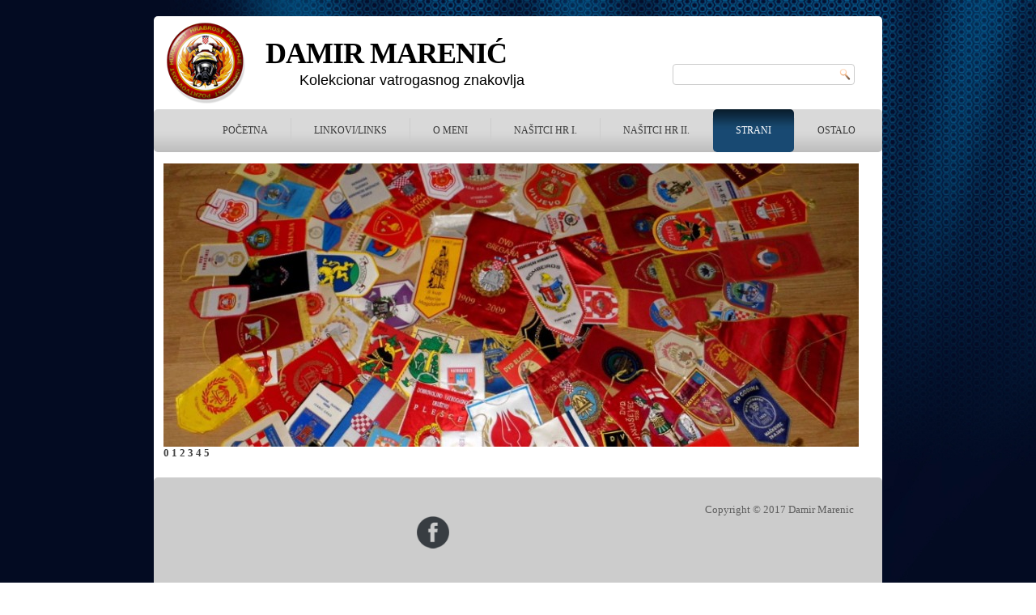

--- FILE ---
content_type: text/html; charset=utf-8
request_url: https://damirmarenic.from.hr/index.php/strani-eksponati/europa-g-nj
body_size: 23853
content:
<!DOCTYPE html>
<html dir="ltr" lang="hr-hr">
<head>
    <base href="https://damirmarenic.from.hr/index.php/strani-eksponati/europa-g-nj" />
	<meta http-equiv="content-type" content="text/html; charset=utf-8" />
	<meta name="description" content="Damir Marenić, kolekcionar vatrogasnog znakovlja - našitaka, monografija, zastavica, značaka, medalja, sportskih medalja, bedževa te modela vatrogasnih vozila." />
	<meta name="generator" content="Joomla! - Open Source Content Management" />
	<title>Europa G-K</title>
	<link href="/index.php/strani-eksponati/europa-g-nj?format=feed&amp;type=rss" rel="alternate" type="application/rss+xml" title="RSS 2.0" />
	<link href="/index.php/strani-eksponati/europa-g-nj?format=feed&amp;type=atom" rel="alternate" type="application/atom+xml" title="Atom 1.0" />
	<link href="/templates/marenic17082020a/favicon.ico" rel="shortcut icon" type="image/vnd.microsoft.icon" />
	<link href="/plugins/system/jce/css/content.css?badb4208be409b1335b815dde676300e" rel="stylesheet" type="text/css" />
	<link href="/modules/mod_ariimageslider/mod_ariimageslider/js/themes/nivo-slider.css" rel="stylesheet" type="text/css" />
	<link href="/modules/mod_ariimageslider/mod_ariimageslider/js/themes/default/style.css" rel="stylesheet" type="text/css" />
	<style type="text/css">
a.thumbnail {display: inline-block; zoom: 1; *display: inline;}#ais_94_wrapper{max-width:859px;}#ais_94{width:100%;height:auto;}.ari-image-slider-loading #ais_94{height:350px;}
	</style>
	<script type="application/json" class="joomla-script-options new">{"csrf.token":"50a2438be268a2166ab6676a4a589702","system.paths":{"root":"","base":""}}</script>
	<script src="/media/system/js/mootools-core.js?57447cc8674e6e056a21b5ca3eede759" type="text/javascript"></script>
	<script src="/media/system/js/core.js?57447cc8674e6e056a21b5ca3eede759" type="text/javascript"></script>
	<script src="/media/system/js/mootools-more.js?57447cc8674e6e056a21b5ca3eede759" type="text/javascript"></script>
	<script src="/media/jui/js/jquery.min.js?57447cc8674e6e056a21b5ca3eede759" type="text/javascript"></script>
	<script src="/media/jui/js/jquery-noconflict.js?57447cc8674e6e056a21b5ca3eede759" type="text/javascript"></script>
	<script src="/media/jui/js/jquery-migrate.min.js?57447cc8674e6e056a21b5ca3eede759" type="text/javascript"></script>
	<script src="/modules/mod_ariimageslider/mod_ariimageslider/js/jquery.nivo.slider.js" type="text/javascript"></script>
	<script type="text/javascript">
jQuery(document).ready(function() { var $ = window.jQueryNivoSlider || jQuery; var opts = {"animSpeed":4500,"pauseTime":5000,"randomStart":true,"responsive":true}; $("#ais_94").nivoSlider(opts); });
	</script>
	<!--[if IE]><link rel="stylesheet" href="/modules/mod_ariimageslider/mod_ariimageslider/js/themes/nivo-slider.ie.css" type="text/css" /><![endif]-->
	<!--[if lt IE 7]><link rel="stylesheet" href="/modules/mod_ariimageslider/mod_ariimageslider/js/themes/default/style.ie6.css" type="text/css" /><![endif]-->
	<!--[if IE]><link rel="stylesheet" href="/modules/mod_ariimageslider/mod_ariimageslider/js/themes/default/style.ie.css" type="text/css" /><![endif]-->
	<!--[if lt IE 8]><style type="text/css">BODY #ais_94_wrapper,BODY #ais_94{width:859px;height:350px;}</style><![endif]-->

    <link rel="stylesheet" href="/templates/system/css/system.css" />
    <link rel="stylesheet" href="/templates/system/css/general.css" />

    <!-- Created by Artisteer v4.3.0.60858 -->
    
    
    <meta name="viewport" content="initial-scale = 1.0, maximum-scale = 1.0, user-scalable = no, width = device-width" />

    <!--[if lt IE 9]><script src="https://html5shiv.googlecode.com/svn/trunk/html5.js"></script><![endif]-->
    <link rel="stylesheet" href="/templates/marenic17082020a/css/template.css" media="screen" type="text/css" />
    <!--[if lte IE 7]><link rel="stylesheet" href="/templates/marenic17082020a/css/template.ie7.css" media="screen" /><![endif]-->
    <link rel="stylesheet" href="/templates/marenic17082020a/css/template.responsive.css" media="all" type="text/css" />
<link rel="stylesheet" type="text/css" href="http://fonts.googleapis.com/css?family=Adamina&amp;subset=latin" />
<link rel="shortcut icon" href="/templates/marenic17082020a/favicon.ico" type="image/x-icon" />
    <script>if ('undefined' != typeof jQuery) document._artxJQueryBackup = jQuery;</script>
    <script src="/templates/marenic17082020a/jquery.js"></script>
    <script>jQuery.noConflict();</script>

    <script src="/templates/marenic17082020a/script.js"></script>
    <script src="/templates/marenic17082020a/script.responsive.js"></script>
    <script src="/templates/marenic17082020a/modules.js"></script>
        <script>if (document._artxJQueryBackup) jQuery = document._artxJQueryBackup;</script>
</head>
<body>

<div id="art-main">
    <div class="art-sheet clearfix">
<header class="art-header">
    <div class="art-shapes">
        
            </div>

<h1 class="art-headline">
    <a href="/">Kolekcionar vatrogasnog znakovlja</a>
</h1>
<h2 class="art-slogan">DAMIR MARENIĆ</h2>




<div class="art-textblock art-object77223299">
    <form class="art-search" name="Search" action="/index.php" method="post">
    <input type="text" value="" name="searchword" />
        <input type="hidden" name="task" value="search" />
<input type="hidden" name="option" value="com_search" />
<input type="submit" value="" name="search" class="art-search-button" />
        </form>
</div>
<nav class="art-nav">
    
<ul class="art-hmenu nav-pills"><li class="item-101"><a href="/index.php">POČETNA</a></li><li class="item-113"><a href="/index.php/kontakt">LINKOVI/LINKS</a></li><li class="item-112"><a href="/index.php/o-meni">O MENI</a></li><li class="item-122 deeper parent"><a class="separator">NAŠITCI HR I.</a><ul><li class="item-123"><a href="/index.php/zupanije/bjelovarsko-bilogorska">Bjelovarsko-bilogorska</a></li><li class="item-124"><a href="/index.php/zupanije/brodsko-posavska">Brodsko-posavska</a></li><li class="item-143"><a href="/index.php/zupanije/grad-zagreb">Grad Zagreb</a></li><li class="item-127"><a href="/index.php/zupanije/karlovacka">Karlovačka</a></li><li class="item-128"><a href="/index.php/zupanije/koprivnicko-krizevacka">Koprivničko-križevačka</a></li><li class="item-129"><a href="/index.php/zupanije/krapinsko-zagorska">Krapinsko-zagorska</a></li><li class="item-131"><a href="/index.php/zupanije/medimurska">Međimurska</a></li><li class="item-132"><a href="/index.php/zupanije/osjecko-baranjska">Osječko-baranjska</a></li><li class="item-133"><a href="/index.php/zupanije/pozesko-slavonska">Požeško-slavonska</a></li><li class="item-135"><a href="/index.php/zupanije/sisacko-moslavacka">Sisačko-moslavačka</a></li><li class="item-138"><a href="/index.php/zupanije/varazdinska">Varaždinska</a></li><li class="item-139"><a href="/index.php/zupanije/viroviticko-podravska">Virovitičko-podravska</a></li><li class="item-140"><a href="/index.php/zupanije/vukovarsko-srijemska">Vukovarsko-srijemska</a></li><li class="item-142"><a href="/index.php/zupanije/zagrebacka">Zagrebačka</a></li><li class="item-190"><a href="/index.php/zupanije/hrvatska-vatrogasna-zajednica">Hrvatska Vatrogasna Zajednica</a></li><li class="item-191"><a href="/index.php/zupanije/civilna-zastita">Civilna Zaštita</a></li></ul></li><li class="item-151 deeper parent"><a class="separator">NAŠITCI HR II.</a><ul><li class="item-125"><a href="/index.php/hr-jug/dubrovacko-neretvanska">Dubrovačko-neretvanska</a></li><li class="item-126"><a href="/index.php/hr-jug/istarska">Istarska</a></li><li class="item-130"><a href="/index.php/hr-jug/licko-senjska">Ličko-senjska</a></li><li class="item-134"><a href="/index.php/hr-jug/primorsko-goranska">Primorsko-goranska</a></li><li class="item-136"><a href="/index.php/hr-jug/splitsko-dalmatinska">Splitsko-dalmatinska</a></li><li class="item-137"><a href="/index.php/hr-jug/sibensko-kninska">Šibensko-kninska</a></li><li class="item-141"><a href="/index.php/hr-jug/zadarska">Zadarska</a></li><li class="item-337"><a href="/index.php/hr-jug/hac">Hrvatske auto ceste</a></li></ul></li><li class="item-144 active deeper parent"><a class="active separator">STRANI</a><ul><li class="item-421 deeper parent"><a href="/index.php/strani-eksponati/africa">Africa</a><ul><li class="item-423"><a href="/index.php/strani-eksponati/africa/angola">Angola</a></li><li class="item-424"><a href="/index.php/strani-eksponati/africa/gana">Gana</a></li><li class="item-425"><a href="/index.php/strani-eksponati/africa/juzna-afrika">Južna Afrika</a></li><li class="item-426"><a href="/index.php/strani-eksponati/africa/kamerun">Kamerun</a></li><li class="item-427"><a href="/index.php/strani-eksponati/africa/sveta-helena">Sveta Helena</a></li><li class="item-428"><a href="/index.php/strani-eksponati/africa/swaziland">Swaziland</a></li><li class="item-429"><a href="/index.php/strani-eksponati/africa/uganda">Uganda</a></li></ul></li><li class="item-416 deeper parent"><a href="/index.php/strani-eksponati/azija-a-k">Azija A-K</a><ul><li class="item-430"><a href="/index.php/strani-eksponati/azija-a-k/afganistan">Afganistan</a></li><li class="item-527"><a href="/index.php/strani-eksponati/azija-a-k/hong-kong">Hong Kong</a></li><li class="item-526"><a href="/index.php/strani-eksponati/azija-a-k/indonezija">Indonezija</a></li><li class="item-525"><a href="/index.php/strani-eksponati/azija-a-k/iran">Iran</a></li><li class="item-524"><a href="/index.php/strani-eksponati/azija-a-k/irak">Irak</a></li><li class="item-523"><a href="/index.php/strani-eksponati/azija-a-k/izrael">Izrael</a></li><li class="item-520"><a href="/index.php/strani-eksponati/azija-a-k/juzna-koreja">Južna Koreja</a></li><li class="item-519"><a href="/index.php/strani-eksponati/azija-a-k/kamboda">Kambođa</a></li><li class="item-518"><a href="/index.php/strani-eksponati/azija-a-k/kazahstan">Kazahstan</a></li><li class="item-529"><a href="/index.php/strani-eksponati/azija-a-k/kina">Kina</a></li></ul></li><li class="item-417 deeper parent"><a href="/index.php/strani-eksponati/azija-l-z">Azija L-Z</a><ul><li class="item-514"><a href="/index.php/strani-eksponati/azija-l-z/oman">Oman</a></li><li class="item-516"><a href="/index.php/strani-eksponati/azija-l-z/tajland">Tajland</a></li><li class="item-513"><a href="/index.php/strani-eksponati/azija-l-z/uzbekistan">Uzbekistan</a></li></ul></li><li class="item-422 deeper parent"><a href="/index.php/strani-eksponati/australia-and-oceania">Australia and Oceania</a><ul><li class="item-432"><a href="/index.php/strani-eksponati/australia-and-oceania/australija">Australija</a></li><li class="item-528"><a href="/index.php/strani-eksponati/australia-and-oceania/novi-zeland">Novi Zeland</a></li></ul></li><li class="item-145 deeper parent"><a href="/index.php/strani-eksponati/europa">Europa A-B</a><ul><li class="item-324"><a href="/index.php/strani-eksponati/europa/andora">Andora</a></li><li class="item-433"><a href="/index.php/strani-eksponati/europa/austrija">Austrija</a></li><li class="item-611"><a href="/index.php/strani-eksponati/europa/danska">Belgija</a></li><li class="item-434"><a href="/index.php/strani-eksponati/europa/bjelorusia">Bjelorusija</a></li><li class="item-477"><a href="/index.php/strani-eksponati/europa/bosnia-and-hercegovina">Bosna i Hercegovina</a></li><li class="item-486"><a href="/index.php/strani-eksponati/europa/bugarska">Bugarska</a></li></ul></li><li class="item-395 deeper parent"><a href="/index.php/strani-eksponati/europa-c-f">Europa C-F</a><ul><li class="item-437"><a href="/index.php/strani-eksponati/europa-c-f/cipar">Cipar</a></li><li class="item-438"><a href="/index.php/strani-eksponati/europa-c-f/montenegro">Crna Gora</a></li><li class="item-439"><a href="/index.php/strani-eksponati/europa-c-f/czech-republic">Češka</a></li><li class="item-182"><a href="/index.php/strani-eksponati/europa-c-f/danska">Danska</a></li><li class="item-440"><a href="/index.php/strani-eksponati/europa-c-f/deutsche-demokratische-republik">Deutsche Demokratische Republik</a></li><li class="item-441"><a href="/index.php/strani-eksponati/europa-c-f/estonia">Estonija</a></li><li class="item-442"><a href="/index.php/strani-eksponati/europa-c-f/finland">Finska</a></li><li class="item-443"><a href="/index.php/strani-eksponati/europa-c-f/france">Francuska</a></li></ul></li><li class="item-392 current active deeper parent"><a class=" active" href="/index.php/strani-eksponati/europa-g-nj">Europa G-K</a><ul><li class="item-444"><a href="/index.php/strani-eksponati/europa-g-nj/greece">Grčka</a></li><li class="item-445"><a href="/index.php/strani-eksponati/europa-g-nj/ireland">Irska</a></li><li class="item-446"><a href="/index.php/strani-eksponati/europa-g-nj/italy">Italija</a></li><li class="item-447"><a href="/index.php/strani-eksponati/europa-g-nj/kosovo-1">Kosovo </a></li></ul></li><li class="item-396 deeper parent"><a href="/index.php/strani-eksponati/europa-l-nj">Europa L-NJ</a><ul><li class="item-448"><a href="/index.php/strani-eksponati/europa-l-nj/hungary">Mađarska</a></li><li class="item-450"><a href="/index.php/strani-eksponati/europa-l-nj/malta-1">Malta </a></li><li class="item-451"><a href="/index.php/strani-eksponati/europa-l-nj/netherlands">Nizozemska</a></li><li class="item-452"><a href="/index.php/strani-eksponati/europa-l-nj/norway">Norveška</a></li><li class="item-453"><a href="/index.php/strani-eksponati/europa-l-nj/germany">Njemačka</a></li></ul></li><li class="item-397 deeper parent"><a href="/index.php/strani-eksponati/europa-o-s">Europa O-S</a><ul><li class="item-399"><a href="/index.php/strani-eksponati/europa-o-s/poljska">Poljska</a></li><li class="item-400"><a href="/index.php/strani-eksponati/europa-o-s/portugal">Portugal</a></li><li class="item-401"><a href="/index.php/strani-eksponati/europa-o-s/rumunjska">Rumunjska</a></li><li class="item-402"><a href="/index.php/strani-eksponati/europa-o-s/rusija">Rusija</a></li><li class="item-403"><a href="/index.php/strani-eksponati/europa-o-s/sjeverna-irska">Sjeverna Irska</a></li><li class="item-449"><a href="/index.php/strani-eksponati/europa-o-s/northern-macedonia">Sjeverna Makedonija</a></li><li class="item-405"><a href="/index.php/strani-eksponati/europa-o-s/slovacka">Slovačka</a></li><li class="item-406"><a href="/index.php/strani-eksponati/europa-o-s/slovenija">Slovenija</a></li><li class="item-407"><a href="/index.php/strani-eksponati/europa-o-s/srbija">Srbija</a></li></ul></li><li class="item-398 deeper parent"><a href="/index.php/strani-eksponati/europa-s-z">Europa Š-Z</a><ul><li class="item-408"><a href="/index.php/strani-eksponati/europa-s-z/spanjolska">Španjolska</a></li><li class="item-409"><a href="/index.php/strani-eksponati/europa-s-z/svedska">Švedska</a></li><li class="item-410"><a href="/index.php/strani-eksponati/europa-s-z/svicarska">Švicarska</a></li><li class="item-411"><a href="/index.php/strani-eksponati/europa-s-z/turska">Turska</a></li><li class="item-412"><a href="/index.php/strani-eksponati/europa-s-z/ukrajina">Ukrajina</a></li><li class="item-414"><a href="/index.php/strani-eksponati/europa-s-z/vatikan">Vatikan</a></li><li class="item-413"><a href="/index.php/strani-eksponati/europa-s-z/velika-britanija">Velika Britanija</a></li></ul></li><li class="item-419 deeper parent"><a href="/index.php/strani-eksponati/south-amerika">Južna Amerika A-F</a><ul><li class="item-431"><a href="/index.php/strani-eksponati/south-amerika/argentina">Argentina</a></li><li class="item-498"><a href="/index.php/strani-eksponati/south-amerika/bolivija">Bolivija</a></li><li class="item-500"><a href="/index.php/strani-eksponati/south-amerika/brazil">Brazil</a></li><li class="item-504"><a href="/index.php/strani-eksponati/south-amerika/cile">Čile</a></li><li class="item-497"><a href="/index.php/strani-eksponati/south-amerika/ekvador">Ekvador</a></li></ul></li><li class="item-511 deeper parent"><a href="/index.php/strani-eksponati/juzna-amerika-g-v">Južna Amerika G-P</a><ul><li class="item-505"><a href="/index.php/strani-eksponati/juzna-amerika-g-v/gvajana">Gvajana</a></li><li class="item-521"><a href="/index.php/strani-eksponati/juzna-amerika-g-v/jamajka">Jamajka</a></li><li class="item-506"><a href="/index.php/strani-eksponati/juzna-amerika-g-v/kolumbija">Kolumbija</a></li><li class="item-507"><a href="/index.php/strani-eksponati/juzna-amerika-g-v/paragvaj">Paragvaj</a></li><li class="item-508"><a href="/index.php/strani-eksponati/juzna-amerika-g-v/peru">Peru</a></li></ul></li><li class="item-522 deeper parent"><a href="/index.php/strani-eksponati/juzna-amerika-r-z">Južna Amerika R-Z</a><ul><li class="item-509"><a href="/index.php/strani-eksponati/juzna-amerika-r-z/surinam">Surinam</a></li><li class="item-515"><a href="/index.php/strani-eksponati/juzna-amerika-r-z/trinitad-tobago">Trinitad &amp;Tobago</a></li><li class="item-510"><a href="/index.php/strani-eksponati/juzna-amerika-r-z/urugvaj">Urugvaj</a></li><li class="item-512"><a href="/index.php/strani-eksponati/juzna-amerika-r-z/venecuela">Venecuela</a></li></ul></li><li class="item-483 deeper parent"><a href="/index.php/strani-eksponati/sjeverna-amerika">Sjeverna Amerika</a><ul><li class="item-499"><a href="/index.php/strani-eksponati/sjeverna-amerika/barbados">Barbados</a></li><li class="item-485"><a href="/index.php/strani-eksponati/sjeverna-amerika/kanada">Kanada</a></li><li class="item-517"><a href="/index.php/strani-eksponati/sjeverna-amerika/meksiko">Meksiko</a></li><li class="item-484"><a href="/index.php/strani-eksponati/sjeverna-amerika/usa">USA</a></li></ul></li><li class="item-501 deeper parent"><a href="/index.php/strani-eksponati/srednja-amerika">Srednja Amerika</a><ul><li class="item-502"><a href="/index.php/strani-eksponati/srednja-amerika/gvatemala">Gvatemala</a></li><li class="item-503"><a href="/index.php/strani-eksponati/srednja-amerika/honduras">Honduras</a></li><li class="item-565"><a href="/index.php/strani-eksponati/srednja-amerika/dominikanska-republika">Dominikanska Republika</a></li></ul></li></ul></li><li class="item-114 deeper parent"><a class="separator">OSTALO </a><ul><li class="item-120"><a href="/index.php/eksponati/bedzevi">Bedževi / Badge</a></li><li class="item-189"><a href="/index.php/eksponati/casopisi">Časopisi / Magazine</a></li><li class="item-119"><a href="/index.php/eksponati/medalje">Medalje / Medals</a></li><li class="item-121"><a href="/index.php/eksponati/modeli-vatrogasnih-vozila">Modeli vatrogasnih vozila</a></li><li class="item-116"><a href="/index.php/eksponati/monografije">Monografije / Monographs</a></li><li class="item-693"><a href="/index.php/eksponati/novcici-coin">Novčići / Coin</a></li><li class="item-305"><a href="/index.php/eksponati/oznake-za-kapu">Oznake za kapu / hat tags</a></li><li class="item-306 deeper parent"><a href="/index.php/eksponati/posta-post">Pošta / Post</a><ul><li class="item-115"><a href="/index.php/eksponati/posta-post/nasitci">Poštanske marke / Stamps</a></li><li class="item-184"><a href="/index.php/eksponati/posta-post/vatrogastvo-firefighting">Dopisnice / Postcards</a></li><li class="item-186"><a href="/index.php/eksponati/posta-post/vojska-military">Fotografije / Photos</a></li><li class="item-187"><a href="/index.php/eksponati/posta-post/prva-pomoc-ems">Žig / Mark</a></li></ul></li><li class="item-694"><a href="/index.php/eksponati/sluzbena-znacka-official-badge">Službena značka / Official Badge</a></li><li class="item-152"><a href="/index.php/eksponati/sportske-medalje">Sportske medalje</a></li><li class="item-695"><a href="/index.php/eksponati/strip">Strip</a></li><li class="item-117"><a href="/index.php/eksponati/zastavice">Zastavice / small Flags</a></li><li class="item-692"><a href="/index.php/eksponati/znacke-pin-badges">Značke/ Stick pin badge</a></li></ul></li></ul> 
    </nav>

                    
</header>
<div class="art-content-layout"><div class="art-content-layout-row"><div class="art-layout-cell art-layout-sidebar-bg" style="width: 100%;"><div class="art-block clearfix"><div class="art-blockcontent"><div id="ais_94_wrapper" class="ari-image-slider-wrapper ari-image-slider-loading ari-is-theme-default ari-image-slider-wCtrlNav">
	<div id="ais_94" class="ari-image-slider nivoSlider">
					<img src="/images/slides/sli1.jpg" alt="" title="" class="imageslider-item" width="859" height="350" />
							<img src="/images/slides/sli2.jpg" alt="" title="" class="imageslider-item" width="859" height="350" style="display:none" />
							<img src="/images/slides/sli3.jpg" alt="" title="" class="imageslider-item" width="859" height="350" style="display:none" />
							<img src="/images/slides/sli4.jpg" alt="" title="" class="imageslider-item" width="859" height="350" style="display:none" />
							<img src="/images/slides/sli5.jpg" alt="" title="" class="imageslider-item" width="859" height="350" style="display:none" />
							<img src="/images/slides/sli6.jpg" alt="" title="" class="imageslider-item" width="859" height="350" style="display:none" />
				
	</div>
			<div class="nivo-controlNavHolder">
			<div class="nivo-controlNav">
							<a rel="0" class="nivo-control active">
					<span class="nivo-thumbNavWrapper">
						0						<span class="nivo-arrow-border"></span>
						<span class="nivo-arrow"></span>
					</span>
				</a>
							<a rel="1" class="nivo-control">
					<span class="nivo-thumbNavWrapper">
						1						<span class="nivo-arrow-border"></span>
						<span class="nivo-arrow"></span>
					</span>
				</a>
							<a rel="2" class="nivo-control">
					<span class="nivo-thumbNavWrapper">
						2						<span class="nivo-arrow-border"></span>
						<span class="nivo-arrow"></span>
					</span>
				</a>
							<a rel="3" class="nivo-control">
					<span class="nivo-thumbNavWrapper">
						3						<span class="nivo-arrow-border"></span>
						<span class="nivo-arrow"></span>
					</span>
				</a>
							<a rel="4" class="nivo-control">
					<span class="nivo-thumbNavWrapper">
						4						<span class="nivo-arrow-border"></span>
						<span class="nivo-arrow"></span>
					</span>
				</a>
							<a rel="5" class="nivo-control">
					<span class="nivo-thumbNavWrapper">
						5						<span class="nivo-arrow-border"></span>
						<span class="nivo-arrow"></span>
					</span>
				</a>
						</div>
		</div>
	</div></div></div></div></div></div><div class="art-layout-wrapper">
                <div class="art-content-layout">
                    <div class="art-content-layout-row">
                                                <div class="art-layout-cell art-content">
<article class="art-post art-messages"><div class="art-postcontent clearfix">
<div id="system-message-container">
</div></div></article><div class="blog" itemscope itemtype="http://schema.org/Blog"></div>


                        </div>
                    </div>
                </div>
            </div>

<footer class="art-footer">
<div class="art-content-layout layout-item-0">
    <div class="art-content-layout-row">
    <div class="art-layout-cell layout-item-1" style="width: 33%">

    
    </div><div class="art-layout-cell layout-item-1" style="width: 31%">
        <p><br /></p>
        <p style="text-align: left;">&nbsp;&nbsp;<a href="https://www.facebook.com/vatrogasni.kolekcionari" target="_blank" title="Facebook"><img width="40" height="40" alt="" src="/templates/marenic17082020a/images/picons36.png" /></a><a href="#"></a></p>
    </div><div class="art-layout-cell layout-item-2" style="width: 36%">
        <p style="text-align: right;">Copyright © 2017 Damir Marenic</p>
    </div>
    </div>
</div>

</footer>

    </div>
    <p class="art-page-footer">
        <span id="art-footnote-links"><a href="https://hrvatska-u-srcu.com.hr/webdiz/" target="_blank">Izrada i održavanje web stranica: Tigar Web Design</a>.</span>
    </p>
</div>


</body>
</html>